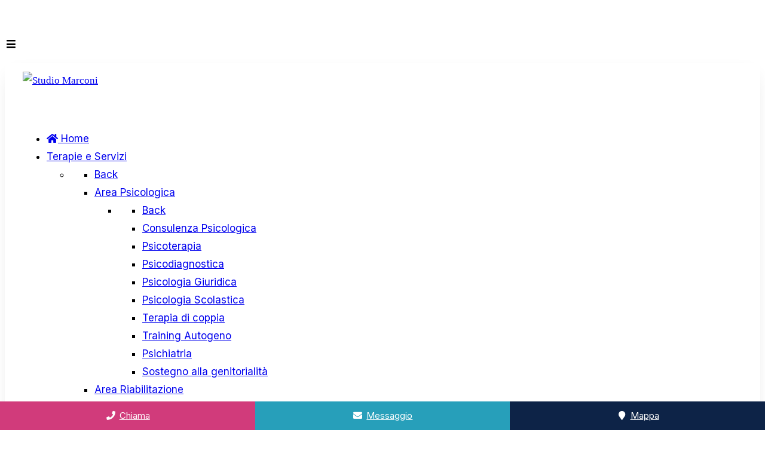

--- FILE ---
content_type: text/html; charset=utf-8
request_url: https://psicologiaeriabilitazione.it/guide/disturbi-secondo-il-dsm-iv/96-disturbi-dell-umore-secondo-il-dsm-iv
body_size: 9515
content:
                            <!DOCTYPE html>
<html lang="it-IT" dir="ltr">
        <head>
    
            <meta name="viewport" content="width=device-width, initial-scale=1.0">
        <meta http-equiv="X-UA-Compatible" content="IE=edge" />
        

        
            
         <meta charset="utf-8" />
	<base href="https://psicologiaeriabilitazione.it/guide/disturbi-secondo-il-dsm-iv/96-disturbi-dell-umore-secondo-il-dsm-iv" />
	<meta name="author" content="Super User" />
	<meta name="generator" content="Joomla! - Open Source Content Management" />
	<title>Disturbi dell'umore secondo il DSM IV</title>
	<link href="/plugins/system/rokbox/assets/styles/rokbox.css" rel="stylesheet" />
	<link href="/media/gantry5/engines/nucleus/css-compiled/nucleus.css" rel="stylesheet" />
	<link href="/templates/rt_isotope/custom/css-compiled/isotope_19.css" rel="stylesheet" />
	<link href="/media/gantry5/assets/css/bootstrap-gantry.css" rel="stylesheet" />
	<link href="/media/gantry5/engines/nucleus/css-compiled/joomla.css" rel="stylesheet" />
	<link href="/media/jui/css/icomoon.css" rel="stylesheet" />
	<link href="/media/gantry5/assets/css/font-awesome.min.css" rel="stylesheet" />
	<link href="/templates/rt_isotope/custom/css-compiled/isotope-joomla_19.css" rel="stylesheet" />
	<link href="/templates/rt_isotope/custom/css-compiled/custom_19.css" rel="stylesheet" />
	<link href="/templates/rt_isotope/custom/css/demo.css" rel="stylesheet" />
	<link href="/custom/psicologiaeriabilitazione.css" rel="stylesheet" />
	<link href="https://psicologiaeriabilitazione.it/libraries/cegcore2/assets/semantic-ui/reset.inline.min.css" rel="stylesheet" />
	<link href="https://psicologiaeriabilitazione.it/libraries/cegcore2/assets/semantic-ui/site.inline.min.css" rel="stylesheet" />
	<link href="https://psicologiaeriabilitazione.it/libraries/cegcore2/assets/semantic-ui/semantic.min.css" rel="stylesheet" />
	<link href="https://psicologiaeriabilitazione.it/libraries/cegcore2/assets/semantic-ui/text.css" rel="stylesheet" />
	<link href="https://psicologiaeriabilitazione.it/libraries/cegcore2/assets/semantic-ui/fixes.semantic.css" rel="stylesheet" />
	<style>
.ui.form input{box-sizing:border-box;}
	</style>
	<script type="application/json" class="joomla-script-options new">{"csrf.token":"d5dc48cd884c21ff77b0dab9f6cb9292","system.paths":{"root":"","base":""}}</script>
	<script src="/media/jui/js/jquery.min.js?4e1913fcbb59ef600a0f81d8023fb8a0"></script>
	<script src="/media/jui/js/jquery-noconflict.js?4e1913fcbb59ef600a0f81d8023fb8a0"></script>
	<script src="/media/jui/js/jquery-migrate.min.js?4e1913fcbb59ef600a0f81d8023fb8a0"></script>
	<script src="/media/system/js/caption.js?4e1913fcbb59ef600a0f81d8023fb8a0"></script>
	<script src="/media/system/js/mootools-core.js?4e1913fcbb59ef600a0f81d8023fb8a0"></script>
	<script src="/media/system/js/core.js?4e1913fcbb59ef600a0f81d8023fb8a0"></script>
	<script src="/media/system/js/mootools-more.js?4e1913fcbb59ef600a0f81d8023fb8a0"></script>
	<script src="/plugins/system/rokbox/assets/js/rokbox.js"></script>
	<script src="/media/jui/js/bootstrap.min.js?4e1913fcbb59ef600a0f81d8023fb8a0"></script>
	<script src="/templates/rt_isotope/js/jquery.js"></script>
	<script src="/templates/rt_isotope/js/mootools.js"></script>
	<script src="/templates/rt_isotope/js/enllax.js"></script>
	<script src="/templates/rt_isotope/js/headroom.js"></script>
	<script src="https://psicologiaeriabilitazione.it/libraries/cegcore2/assets/semantic-ui/semantic.min.js"></script>
	<script src="https://psicologiaeriabilitazione.it/libraries/cegcore2/assets/js/g2.js"></script>
	<script src="https://psicologiaeriabilitazione.it/libraries/cegcore2/assets/js/g2.boot.js"></script>
	<script src="https://psicologiaeriabilitazione.it/libraries/cegcore2/assets/js/g2.forms.js"></script>
	<script>
jQuery(window).on('load',  function() {
				new JCaption('img.caption');
			});if (typeof RokBoxSettings == 'undefined') RokBoxSettings = {pc: '100'};
			jQuery(document).ready(function($){
				$.G2.boot.ready();
			});
		

	jQuery(document).ready(function($){
		$.G2.forms.invisible();
		
		$('body').on('contentChange.form', 'form', function(e){
			e.stopPropagation();
			$.G2.forms.ready($(this));
		});
		
		$('form').trigger('contentChange.form');
	});



	</script>
	<script type="text/javascript">
		jQuery(document).ready(function($){$("div.G2-joomla").trigger("contentChange");});
		</script>

    
                    <link rel="stylesheet" href="https://use.fontawesome.com/releases/v5.8.1/css/all.css" integrity="sha384-50oBUHEmvpQ+1lW4y57PTFmhCaXp0ML5d60M1M7uH2+nqUivzIebhndOJK28anvf" crossorigin="anonymous">
<meta name="theme-color" content="#1e4b8a" />

            
</head>

    <body class="gantry site com_content view-article no-layout no-task dir-ltr itemid-194 outline-19 g-offcanvas-left g-default g-style-preset1">
        
                    

        <div id="g-offcanvas"  data-g-offcanvas-swipe="1" data-g-offcanvas-css3="1">
                        <div class="g-grid">                        

        <div class="g-block size-100">
             <div id="mobile-menu-8402-particle" class="g-content g-particle">            <div id="g-mobilemenu-container" data-g-menu-breakpoint="48rem"></div>
            </div>
        </div>
            </div>
    </div>
        <div id="g-page-surround">
            <div class="g-offcanvas-hide g-offcanvas-toggle" role="navigation" data-offcanvas-toggle aria-controls="g-offcanvas" aria-expanded="false"><i class="fa fa-fw fa-bars"></i></div>                        

                                                        
                <section id="g-navigation" class="g-headroom">
                <div class="g-container">                                <div class="g-grid">                        

        <div class="g-block size-18 nopaddingall">
             <div id="logo-4057-particle" class="g-content g-particle">            <a href="/" target="_self" title="Studio Marconi" aria-label="Studio Marconi" rel="home" class="g-logo nopaddingall">
                        <img src="/templates/rt_isotope/custom/images/Logo%20Piccolo%20Bianco.png"  alt="Studio Marconi" />
            </a>
            </div>
        </div>
                    

        <div class="g-block size-82">
             <div id="menu-3995-particle" class="g-content g-particle">            <nav class="g-main-nav" data-g-hover-expand="true">
        <ul class="g-toplevel">
                                                                                                                
        
                
        
                
        
        <li class="g-menu-item g-menu-item-type-component g-menu-item-101 g-standard  ">
                            <a class="g-menu-item-container" href="/">
                                                <i class="fa fa-home" aria-hidden="true"></i>
                                                    <span class="g-menu-item-content">
                                    <span class="g-menu-item-title">Home</span>
            
                    </span>
                                                </a>
                                </li>
    
                                                                                                
        
                
        
                
        
        <li class="g-menu-item g-menu-item-type-component g-menu-item-115 g-parent g-standard g-menu-item-link-parent ">
                            <a class="g-menu-item-container" href="/terapie-e-servizi">
                                                                <span class="g-menu-item-content">
                                    <span class="g-menu-item-title">Terapie e Servizi</span>
            
                    </span>
                    <span class="g-menu-parent-indicator" data-g-menuparent=""></span>                            </a>
                                                                            <ul class="g-dropdown g-inactive g-zoom g-dropdown-right">
            <li class="g-dropdown-column">
                        <div class="g-grid">
                        <div class="g-block size-100">
            <ul class="g-sublevel">
                <li class="g-level-1 g-go-back">
                    <a class="g-menu-item-container" href="#" data-g-menuparent=""><span>Back</span></a>
                </li>
                                                                                                                    
        
                
        
                
        
        <li class="g-menu-item g-menu-item-type-component g-menu-item-127 g-parent g-menu-item-link-parent ">
                            <a class="g-menu-item-container" href="/terapie-e-servizi/area-psicologica">
                                                                <span class="g-menu-item-content">
                                    <span class="g-menu-item-title">Area Psicologica</span>
            
                    </span>
                    <span class="g-menu-parent-indicator" data-g-menuparent=""></span>                            </a>
                                                                            <ul class="g-dropdown g-inactive g-zoom g-dropdown-right">
            <li class="g-dropdown-column">
                        <div class="g-grid">
                        <div class="g-block size-100">
            <ul class="g-sublevel">
                <li class="g-level-2 g-go-back">
                    <a class="g-menu-item-container" href="#" data-g-menuparent=""><span>Back</span></a>
                </li>
                                                                                                                    
        
                
        
                
        
        <li class="g-menu-item g-menu-item-type-component g-menu-item-132  ">
                            <a class="g-menu-item-container" href="/terapie-e-servizi/area-psicologica/consulenza-psicologica">
                                                                <span class="g-menu-item-content">
                                    <span class="g-menu-item-title">Consulenza Psicologica</span>
            
                    </span>
                                                </a>
                                </li>
    
                                                                                                
        
                
        
                
        
        <li class="g-menu-item g-menu-item-type-component g-menu-item-133  ">
                            <a class="g-menu-item-container" href="/terapie-e-servizi/area-psicologica/psicoterapia">
                                                                <span class="g-menu-item-content">
                                    <span class="g-menu-item-title">Psicoterapia</span>
            
                    </span>
                                                </a>
                                </li>
    
                                                                                                
        
                
        
                
        
        <li class="g-menu-item g-menu-item-type-component g-menu-item-134  ">
                            <a class="g-menu-item-container" href="/terapie-e-servizi/area-psicologica/psicodiagnostica">
                                                                <span class="g-menu-item-content">
                                    <span class="g-menu-item-title">Psicodiagnostica</span>
            
                    </span>
                                                </a>
                                </li>
    
                                                                                                
        
                
        
                
        
        <li class="g-menu-item g-menu-item-type-component g-menu-item-136  ">
                            <a class="g-menu-item-container" href="/terapie-e-servizi/area-psicologica/psicologia-giuridica">
                                                                <span class="g-menu-item-content">
                                    <span class="g-menu-item-title">Psicologia Giuridica</span>
            
                    </span>
                                                </a>
                                </li>
    
                                                                                                
        
                
        
                
        
        <li class="g-menu-item g-menu-item-type-component g-menu-item-137  ">
                            <a class="g-menu-item-container" href="/terapie-e-servizi/area-psicologica/psicologia-scolastica">
                                                                <span class="g-menu-item-content">
                                    <span class="g-menu-item-title">Psicologia Scolastica</span>
            
                    </span>
                                                </a>
                                </li>
    
                                                                                                
        
                
        
                
        
        <li class="g-menu-item g-menu-item-type-component g-menu-item-191  ">
                            <a class="g-menu-item-container" href="/terapie-e-servizi/area-psicologica/terapia-di-coppia">
                                                                <span class="g-menu-item-content">
                                    <span class="g-menu-item-title">Terapia di coppia</span>
            
                    </span>
                                                </a>
                                </li>
    
                                                                                                
        
                
        
                
        
        <li class="g-menu-item g-menu-item-type-component g-menu-item-138  ">
                            <a class="g-menu-item-container" href="/terapie-e-servizi/area-psicologica/training-autogeno">
                                                                <span class="g-menu-item-content">
                                    <span class="g-menu-item-title">Training Autogeno</span>
            
                    </span>
                                                </a>
                                </li>
    
                                                                                                
        
                
        
                
        
        <li class="g-menu-item g-menu-item-type-component g-menu-item-217  ">
                            <a class="g-menu-item-container" href="/terapie-e-servizi/area-psicologica/psichiatria">
                                                                <span class="g-menu-item-content">
                                    <span class="g-menu-item-title">Psichiatria</span>
            
                    </span>
                                                </a>
                                </li>
    
                                                                                                
        
                
        
                
        
        <li class="g-menu-item g-menu-item-type-component g-menu-item-190  ">
                            <a class="g-menu-item-container" href="/terapie-e-servizi/area-psicologica/sostegno-alla-genitorialita">
                                                                <span class="g-menu-item-content">
                                    <span class="g-menu-item-title">Sostegno alla genitorialità</span>
            
                    </span>
                                                </a>
                                </li>
    
    
            </ul>
        </div>
            </div>

            </li>
        </ul>
            </li>
    
                                                                                                
        
                
        
                
        
        <li class="g-menu-item g-menu-item-type-component g-menu-item-128 g-parent g-menu-item-link-parent ">
                            <a class="g-menu-item-container" href="/terapie-e-servizi/area-riabilitazione">
                                                                <span class="g-menu-item-content">
                                    <span class="g-menu-item-title">Area Riabilitazione</span>
            
                    </span>
                    <span class="g-menu-parent-indicator" data-g-menuparent=""></span>                            </a>
                                                                            <ul class="g-dropdown g-inactive g-zoom g-dropdown-right">
            <li class="g-dropdown-column">
                        <div class="g-grid">
                        <div class="g-block size-100">
            <ul class="g-sublevel">
                <li class="g-level-2 g-go-back">
                    <a class="g-menu-item-container" href="#" data-g-menuparent=""><span>Back</span></a>
                </li>
                                                                                                                    
        
                
        
                
        
        <li class="g-menu-item g-menu-item-type-component g-menu-item-143  ">
                            <a class="g-menu-item-container" href="/terapie-e-servizi/area-riabilitazione/neuropsichiatria-infantile">
                                                                <span class="g-menu-item-content">
                                    <span class="g-menu-item-title">Neuropsichiatria Infantile</span>
            
                    </span>
                                                </a>
                                </li>
    
                                                                                                
        
                
        
                
        
        <li class="g-menu-item g-menu-item-type-component g-menu-item-144  ">
                            <a class="g-menu-item-container" href="/terapie-e-servizi/area-riabilitazione/neuropsicologia">
                                                                <span class="g-menu-item-content">
                                    <span class="g-menu-item-title">Neuropsicologia</span>
            
                    </span>
                                                </a>
                                </li>
    
                                                                                                
        
                
        
                
        
        <li class="g-menu-item g-menu-item-type-component g-menu-item-255  ">
                            <a class="g-menu-item-container" href="/terapie-e-servizi/area-riabilitazione/tutoraggio-e-metodo-di-studio">
                                                                <span class="g-menu-item-content">
                                    <span class="g-menu-item-title">Tutoraggio DSA - BES e Metodo di studio</span>
            
                    </span>
                                                </a>
                                </li>
    
                                                                                                
        
                
        
                
        
        <li class="g-menu-item g-menu-item-type-component g-menu-item-140  ">
                            <a class="g-menu-item-container" href="/terapie-e-servizi/area-riabilitazione/logopedia">
                                                                <span class="g-menu-item-content">
                                    <span class="g-menu-item-title">Logopedia</span>
            
                    </span>
                                                </a>
                                </li>
    
                                                                                                
        
                
        
                
        
        <li class="g-menu-item g-menu-item-type-component g-menu-item-142  ">
                            <a class="g-menu-item-container" href="/terapie-e-servizi/area-riabilitazione/neuro-e-psicomotricita">
                                                                <span class="g-menu-item-content">
                                    <span class="g-menu-item-title">Neuro e Psicomotricità</span>
            
                    </span>
                                                </a>
                                </li>
    
    
            </ul>
        </div>
            </div>

            </li>
        </ul>
            </li>
    
    
            </ul>
        </div>
            </div>

            </li>
        </ul>
            </li>
    
                                                                                                
        
                
        
                
        
        <li class="g-menu-item g-menu-item-type-separator g-menu-item-130 g-parent g-standard  ">
                            <div class="g-menu-item-container" data-g-menuparent="">                                                                            <span class="g-separator g-menu-item-content">            <span class="g-menu-item-title">Disturbi</span>
            </span>
                                        <span class="g-menu-parent-indicator"></span>                            </div>                                                                <ul class="g-dropdown g-inactive g-zoom g-dropdown-right">
            <li class="g-dropdown-column">
                        <div class="g-grid">
                        <div class="g-block size-100">
            <ul class="g-sublevel">
                <li class="g-level-1 g-go-back">
                    <a class="g-menu-item-container" href="#" data-g-menuparent=""><span>Back</span></a>
                </li>
                                                                                                                    
        
                
        
                
        
        <li class="g-menu-item g-menu-item-type-component g-menu-item-116 g-parent g-menu-item-link-parent ">
                            <a class="g-menu-item-container" href="/disturbi/disturbi-adulti">
                                                                <span class="g-menu-item-content">
                                    <span class="g-menu-item-title">Disturbi Adulti</span>
            
                    </span>
                    <span class="g-menu-parent-indicator" data-g-menuparent=""></span>                            </a>
                                                                            <ul class="g-dropdown g-inactive g-zoom g-dropdown-right">
            <li class="g-dropdown-column">
                        <div class="g-grid">
                        <div class="g-block size-100">
            <ul class="g-sublevel">
                <li class="g-level-2 g-go-back">
                    <a class="g-menu-item-container" href="#" data-g-menuparent=""><span>Back</span></a>
                </li>
                                                                                                                    
        
                
        
                
        
        <li class="g-menu-item g-menu-item-type-component g-menu-item-145  ">
                            <a class="g-menu-item-container" href="/disturbi/disturbi-adulti/ansia">
                                                                <span class="g-menu-item-content">
                                    <span class="g-menu-item-title">Ansia</span>
            
                    </span>
                                                </a>
                                </li>
    
                                                                                                
        
                
        
                
        
        <li class="g-menu-item g-menu-item-type-component g-menu-item-146  ">
                            <a class="g-menu-item-container" href="/disturbi/disturbi-adulti/attacchi-di-panico">
                                                                <span class="g-menu-item-content">
                                    <span class="g-menu-item-title">Attacchi di Panico</span>
            
                    </span>
                                                </a>
                                </li>
    
                                                                                                
        
                
        
                
        
        <li class="g-menu-item g-menu-item-type-component g-menu-item-147  ">
                            <a class="g-menu-item-container" href="/disturbi/disturbi-adulti/bassa-autostima">
                                                                <span class="g-menu-item-content">
                                    <span class="g-menu-item-title">Bassa Autostima</span>
            
                    </span>
                                                </a>
                                </li>
    
                                                                                                
        
                
        
                
        
        <li class="g-menu-item g-menu-item-type-component g-menu-item-148  ">
                            <a class="g-menu-item-container" href="/disturbi/disturbi-adulti/consulenza-e-terapia-sessuale">
                                                                <span class="g-menu-item-content">
                                    <span class="g-menu-item-title">Consulenza e terapia sessuale</span>
            
                    </span>
                                                </a>
                                </li>
    
                                                                                                
        
                
        
                
        
        <li class="g-menu-item g-menu-item-type-component g-menu-item-149  ">
                            <a class="g-menu-item-container" href="/disturbi/disturbi-adulti/consulenza-per-abusi">
                                                                <span class="g-menu-item-content">
                                    <span class="g-menu-item-title">Consulenza per Abusi</span>
            
                    </span>
                                                </a>
                                </li>
    
                                                                                                
        
                
        
                
        
        <li class="g-menu-item g-menu-item-type-component g-menu-item-150  ">
                            <a class="g-menu-item-container" href="/disturbi/disturbi-adulti/consulenza-per-lavoro-e-carriera">
                                                                <span class="g-menu-item-content">
                                    <span class="g-menu-item-title">Consulenza per Lavoro e Carriera</span>
            
                    </span>
                                                </a>
                                </li>
    
                                                                                                
        
                
        
                
        
        <li class="g-menu-item g-menu-item-type-component g-menu-item-151  ">
                            <a class="g-menu-item-container" href="/disturbi/disturbi-adulti/consulenza-per-traumi">
                                                                <span class="g-menu-item-content">
                                    <span class="g-menu-item-title">Consulenza per Traumi</span>
            
                    </span>
                                                </a>
                                </li>
    
                                                                                                
        
                
        
                
        
        <li class="g-menu-item g-menu-item-type-component g-menu-item-152  ">
                            <a class="g-menu-item-container" href="/disturbi/disturbi-adulti/deficit-di-attenzione-iperattivita">
                                                                <span class="g-menu-item-content">
                                    <span class="g-menu-item-title">Deficit di Attenzione - Iperattività</span>
            
                    </span>
                                                </a>
                                </li>
    
                                                                                                
        
                
        
                
        
        <li class="g-menu-item g-menu-item-type-component g-menu-item-153  ">
                            <a class="g-menu-item-container" href="/disturbi/disturbi-adulti/depressione">
                                                                <span class="g-menu-item-content">
                                    <span class="g-menu-item-title">Depressione</span>
            
                    </span>
                                                </a>
                                </li>
    
                                                                                                
        
                
        
                
        
        <li class="g-menu-item g-menu-item-type-component g-menu-item-154  ">
                            <a class="g-menu-item-container" href="/disturbi/disturbi-adulti/dipendenze">
                                                                <span class="g-menu-item-content">
                                    <span class="g-menu-item-title">Dipendenze</span>
            
                    </span>
                                                </a>
                                </li>
    
                                                                                                
        
                
        
                
        
        <li class="g-menu-item g-menu-item-type-component g-menu-item-155  ">
                            <a class="g-menu-item-container" href="/disturbi/disturbi-adulti/disturbi-alimentari">
                                                                <span class="g-menu-item-content">
                                    <span class="g-menu-item-title">Disturbi Alimentari</span>
            
                    </span>
                                                </a>
                                </li>
    
                                                                                                
        
                
        
                
        
        <li class="g-menu-item g-menu-item-type-component g-menu-item-156  ">
                            <a class="g-menu-item-container" href="/disturbi/disturbi-adulti/disturbi-del-sonno">
                                                                <span class="g-menu-item-content">
                                    <span class="g-menu-item-title">Disturbi del Sonno</span>
            
                    </span>
                                                </a>
                                </li>
    
                                                                                                
        
                
        
                
        
        <li class="g-menu-item g-menu-item-type-component g-menu-item-157  ">
                            <a class="g-menu-item-container" href="/disturbi/disturbi-adulti/disturbi-di-personalita">
                                                                <span class="g-menu-item-content">
                                    <span class="g-menu-item-title">Disturbi di personalità</span>
            
                    </span>
                                                </a>
                                </li>
    
                                                                                                
        
                
        
                
        
        <li class="g-menu-item g-menu-item-type-component g-menu-item-158  ">
                            <a class="g-menu-item-container" href="/disturbi/disturbi-adulti/disturbo-ossessivo-compulsivo-doc">
                                                                <span class="g-menu-item-content">
                                    <span class="g-menu-item-title">Disturbo Ossessivo Compulsivo DOC</span>
            
                    </span>
                                                </a>
                                </li>
    
                                                                                                
        
                
        
                
        
        <li class="g-menu-item g-menu-item-type-component g-menu-item-159  ">
                            <a class="g-menu-item-container" href="/disturbi/disturbi-adulti/disturbo-post-traumatico-da-stress">
                                                                <span class="g-menu-item-content">
                                    <span class="g-menu-item-title">Disturbo Post-Traumatico da Stress</span>
            
                    </span>
                                                </a>
                                </li>
    
                                                                                                
        
                
        
                
        
        <li class="g-menu-item g-menu-item-type-component g-menu-item-160  ">
                            <a class="g-menu-item-container" href="/disturbi/disturbi-adulti/fobie">
                                                                <span class="g-menu-item-content">
                                    <span class="g-menu-item-title">Fobie</span>
            
                    </span>
                                                </a>
                                </li>
    
                                                                                                
        
                
        
                
        
        <li class="g-menu-item g-menu-item-type-component g-menu-item-161  ">
                            <a class="g-menu-item-container" href="/disturbi/disturbi-adulti/gestione-della-rabbia">
                                                                <span class="g-menu-item-content">
                                    <span class="g-menu-item-title">Gestione della Rabbia</span>
            
                    </span>
                                                </a>
                                </li>
    
                                                                                                
        
                
        
                
        
        <li class="g-menu-item g-menu-item-type-component g-menu-item-162  ">
                            <a class="g-menu-item-container" href="/disturbi/disturbi-adulti/gestione-dello-stress">
                                                                <span class="g-menu-item-content">
                                    <span class="g-menu-item-title">Gestione dello Stress</span>
            
                    </span>
                                                </a>
                                </li>
    
                                                                                                
        
                
        
                
        
        <li class="g-menu-item g-menu-item-type-component g-menu-item-163  ">
                            <a class="g-menu-item-container" href="/disturbi/disturbi-adulti/lutto">
                                                                <span class="g-menu-item-content">
                                    <span class="g-menu-item-title">Lutto</span>
            
                    </span>
                                                </a>
                                </li>
    
                                                                                                
        
                
        
                
        
        <li class="g-menu-item g-menu-item-type-component g-menu-item-164  ">
                            <a class="g-menu-item-container" href="/disturbi/disturbi-adulti/problemi-di-coppia">
                                                                <span class="g-menu-item-content">
                                    <span class="g-menu-item-title">Problemi di coppia</span>
            
                    </span>
                                                </a>
                                </li>
    
    
            </ul>
        </div>
            </div>

            </li>
        </ul>
            </li>
    
                                                                                                
        
                
        
                
        
        <li class="g-menu-item g-menu-item-type-component g-menu-item-117 g-parent g-menu-item-link-parent ">
                            <a class="g-menu-item-container" href="/disturbi/disturbi-infanzia-e-adolescenza">
                                                                <span class="g-menu-item-content">
                                    <span class="g-menu-item-title">Infanzia e adolescenza</span>
            
                    </span>
                    <span class="g-menu-parent-indicator" data-g-menuparent=""></span>                            </a>
                                                                            <ul class="g-dropdown g-inactive g-zoom g-dropdown-right">
            <li class="g-dropdown-column">
                        <div class="g-grid">
                        <div class="g-block size-100">
            <ul class="g-sublevel">
                <li class="g-level-2 g-go-back">
                    <a class="g-menu-item-container" href="#" data-g-menuparent=""><span>Back</span></a>
                </li>
                                                                                                                    
        
                
        
                
        
        <li class="g-menu-item g-menu-item-type-component g-menu-item-165  ">
                            <a class="g-menu-item-container" href="/disturbi/disturbi-infanzia-e-adolescenza/ansia">
                                                                <span class="g-menu-item-content">
                                    <span class="g-menu-item-title">Ansia</span>
            
                    </span>
                                                </a>
                                </li>
    
                                                                                                
        
                
        
                
        
        <li class="g-menu-item g-menu-item-type-component g-menu-item-166  ">
                            <a class="g-menu-item-container" href="/disturbi/disturbi-infanzia-e-adolescenza/autismo">
                                                                <span class="g-menu-item-content">
                                    <span class="g-menu-item-title">Autismo</span>
            
                    </span>
                                                </a>
                                </li>
    
                                                                                                
        
                
        
                
        
        <li class="g-menu-item g-menu-item-type-component g-menu-item-167  ">
                            <a class="g-menu-item-container" href="/disturbi/disturbi-infanzia-e-adolescenza/bassa-autostima">
                                                                <span class="g-menu-item-content">
                                    <span class="g-menu-item-title">Bassa Autostima</span>
            
                    </span>
                                                </a>
                                </li>
    
                                                                                                
        
                
        
                
        
        <li class="g-menu-item g-menu-item-type-component g-menu-item-168  ">
                            <a class="g-menu-item-container" href="/disturbi/disturbi-infanzia-e-adolescenza/consulenza-per-abusi">
                                                                <span class="g-menu-item-content">
                                    <span class="g-menu-item-title">Consulenza per Abusi</span>
            
                    </span>
                                                </a>
                                </li>
    
                                                                                                
        
                
        
                
        
        <li class="g-menu-item g-menu-item-type-component g-menu-item-169  ">
                            <a class="g-menu-item-container" href="/disturbi/disturbi-infanzia-e-adolescenza/consulenza-per-traumi">
                                                                <span class="g-menu-item-content">
                                    <span class="g-menu-item-title">Consulenza per Traumi</span>
            
                    </span>
                                                </a>
                                </li>
    
                                                                                                
        
                
        
                
        
        <li class="g-menu-item g-menu-item-type-component g-menu-item-170  ">
                            <a class="g-menu-item-container" href="/disturbi/disturbi-infanzia-e-adolescenza/deficit-di-attenzione-iperattivita">
                                                                <span class="g-menu-item-content">
                                    <span class="g-menu-item-title">Deficit di Attenzione - Iperattività</span>
            
                    </span>
                                                </a>
                                </li>
    
                                                                                                
        
                
        
                
        
        <li class="g-menu-item g-menu-item-type-component g-menu-item-171  ">
                            <a class="g-menu-item-container" href="/disturbi/disturbi-infanzia-e-adolescenza/depressione-infantile">
                                                                <span class="g-menu-item-content">
                                    <span class="g-menu-item-title">Depressione infantile</span>
            
                    </span>
                                                </a>
                                </li>
    
                                                                                                
        
                
        
                
        
        <li class="g-menu-item g-menu-item-type-component g-menu-item-172  ">
                            <a class="g-menu-item-container" href="/disturbi/disturbi-infanzia-e-adolescenza/disturbi-alimentari">
                                                                <span class="g-menu-item-content">
                                    <span class="g-menu-item-title">Disturbi Alimentari</span>
            
                    </span>
                                                </a>
                                </li>
    
                                                                                                
        
                
        
                
        
        <li class="g-menu-item g-menu-item-type-component g-menu-item-173  ">
                            <a class="g-menu-item-container" href="/disturbi/disturbi-infanzia-e-adolescenza/disturbi-del-linguaggio">
                                                                <span class="g-menu-item-content">
                                    <span class="g-menu-item-title">Disturbi del linguaggio</span>
            
                    </span>
                                                </a>
                                </li>
    
                                                                                                
        
                
        
                
        
        <li class="g-menu-item g-menu-item-type-component g-menu-item-174  ">
                            <a class="g-menu-item-container" href="/disturbi/disturbi-infanzia-e-adolescenza/disturbi-del-sonno">
                                                                <span class="g-menu-item-content">
                                    <span class="g-menu-item-title">Disturbi del Sonno</span>
            
                    </span>
                                                </a>
                                </li>
    
                                                                                                
        
                
        
                
        
        <li class="g-menu-item g-menu-item-type-component g-menu-item-175  ">
                            <a class="g-menu-item-container" href="/disturbi/disturbi-infanzia-e-adolescenza/disturbi-dell-apprendimento">
                                                                <span class="g-menu-item-content">
                                    <span class="g-menu-item-title">Disturbi dell’apprendimento</span>
            
                    </span>
                                                </a>
                                </li>
    
                                                                                                
        
                
        
                
        
        <li class="g-menu-item g-menu-item-type-component g-menu-item-176  ">
                            <a class="g-menu-item-container" href="/disturbi/disturbi-infanzia-e-adolescenza/disturbi-generalizzati-dello-sviluppo">
                                                                <span class="g-menu-item-content">
                                    <span class="g-menu-item-title">Disturbi generalizzati dello sviluppo</span>
            
                    </span>
                                                </a>
                                </li>
    
                                                                                                
        
                
        
                
        
        <li class="g-menu-item g-menu-item-type-component g-menu-item-177  ">
                            <a class="g-menu-item-container" href="/disturbi/disturbi-infanzia-e-adolescenza/disturbo-post-traumatico-da-stress">
                                                                <span class="g-menu-item-content">
                                    <span class="g-menu-item-title">Disturbo Post-Traumatico da Stress</span>
            
                    </span>
                                                </a>
                                </li>
    
                                                                                                
        
                
        
                
        
        <li class="g-menu-item g-menu-item-type-component g-menu-item-178  ">
                            <a class="g-menu-item-container" href="/disturbi/disturbi-infanzia-e-adolescenza/fobie">
                                                                <span class="g-menu-item-content">
                                    <span class="g-menu-item-title">Fobie</span>
            
                    </span>
                                                </a>
                                </li>
    
                                                                                                
        
                
        
                
        
        <li class="g-menu-item g-menu-item-type-component g-menu-item-179  ">
                            <a class="g-menu-item-container" href="/disturbi/disturbi-infanzia-e-adolescenza/ritardo-mentale">
                                                                <span class="g-menu-item-content">
                                    <span class="g-menu-item-title">Ritardo mentale</span>
            
                    </span>
                                                </a>
                                </li>
    
                                                                                                
        
                
        
                
        
        <li class="g-menu-item g-menu-item-type-component g-menu-item-180  ">
                            <a class="g-menu-item-container" href="/disturbi/disturbi-infanzia-e-adolescenza/ritardo-psicomotorio">
                                                                <span class="g-menu-item-content">
                                    <span class="g-menu-item-title">Ritardo psicomotorio</span>
            
                    </span>
                                                </a>
                                </li>
    
    
            </ul>
        </div>
            </div>

            </li>
        </ul>
            </li>
    
    
            </ul>
        </div>
            </div>

            </li>
        </ul>
            </li>
    
                                                                                                
        
                
        
                
        
        <li class="g-menu-item g-menu-item-type-component g-menu-item-118 g-parent g-standard g-menu-item-link-parent ">
                            <a class="g-menu-item-container" href="/il-team">
                                                                <span class="g-menu-item-content">
                                    <span class="g-menu-item-title">Il Team</span>
            
                    </span>
                    <span class="g-menu-parent-indicator" data-g-menuparent=""></span>                            </a>
                                                                            <ul class="g-dropdown g-inactive g-zoom g-dropdown-right">
            <li class="g-dropdown-column">
                        <div class="g-grid">
                        <div class="g-block size-100">
            <ul class="g-sublevel">
                <li class="g-level-1 g-go-back">
                    <a class="g-menu-item-container" href="#" data-g-menuparent=""><span>Back</span></a>
                </li>
                                                                                                                    
        
                
        
                
        
        <li class="g-menu-item g-menu-item-type-component g-menu-item-272  ">
                            <a class="g-menu-item-container" href="/il-team/lavora-con-noi">
                                                                <span class="g-menu-item-content">
                                    <span class="g-menu-item-title">Lavora con noi</span>
            
                    </span>
                                                </a>
                                </li>
    
    
            </ul>
        </div>
            </div>

            </li>
        </ul>
            </li>
    
                                                                                                
        
                
        
                
        
        <li class="g-menu-item g-menu-item-type-component g-menu-item-122 g-parent g-standard g-menu-item-link-parent ">
                            <a class="g-menu-item-container" href="/blog">
                                                                <span class="g-menu-item-content">
                                    <span class="g-menu-item-title">Blog</span>
            
                    </span>
                    <span class="g-menu-parent-indicator" data-g-menuparent=""></span>                            </a>
                                                                            <ul class="g-dropdown g-inactive g-zoom g-dropdown-right">
            <li class="g-dropdown-column">
                        <div class="g-grid">
                        <div class="g-block size-100">
            <ul class="g-sublevel">
                <li class="g-level-1 g-go-back">
                    <a class="g-menu-item-container" href="#" data-g-menuparent=""><span>Back</span></a>
                </li>
                                                                                                                    
        
                
        
                
        
        <li class="g-menu-item g-menu-item-type-component g-menu-item-192  ">
                            <a class="g-menu-item-container" href="/blog/news">
                                                                <span class="g-menu-item-content">
                                    <span class="g-menu-item-title">News</span>
            
                    </span>
                                                </a>
                                </li>
    
                                                                                                
        
                
        
                
        
        <li class="g-menu-item g-menu-item-type-component g-menu-item-193  ">
                            <a class="g-menu-item-container" href="/blog/articoli">
                                                                <span class="g-menu-item-content">
                                    <span class="g-menu-item-title">Articoli</span>
            
                    </span>
                                                </a>
                                </li>
    
    
            </ul>
        </div>
            </div>

            </li>
        </ul>
            </li>
    
                                                                                                
        
                
        
                
        
        <li class="g-menu-item g-menu-item-type-component g-menu-item-121 g-parent active g-standard g-menu-item-link-parent ">
                            <a class="g-menu-item-container" href="/guide">
                                                                <span class="g-menu-item-content">
                                    <span class="g-menu-item-title">Guide</span>
            
                    </span>
                    <span class="g-menu-parent-indicator" data-g-menuparent=""></span>                            </a>
                                                                            <ul class="g-dropdown g-inactive g-zoom g-dropdown-right">
            <li class="g-dropdown-column">
                        <div class="g-grid">
                        <div class="g-block size-100">
            <ul class="g-sublevel">
                <li class="g-level-1 g-go-back">
                    <a class="g-menu-item-container" href="#" data-g-menuparent=""><span>Back</span></a>
                </li>
                                                                                                                    
        
                
        
                
        
        <li class="g-menu-item g-menu-item-type-component g-menu-item-182  ">
                            <a class="g-menu-item-container" href="/guide/a-z-dei-disturbi-psicologici">
                                                                <span class="g-menu-item-content">
                                    <span class="g-menu-item-title">A-Z dei Disturbi psicologici</span>
            
                    </span>
                                                </a>
                                </li>
    
                                                                                                
        
                
        
                
        
        <li class="g-menu-item g-menu-item-type-component g-menu-item-194 active  ">
                            <a class="g-menu-item-container" href="/guide/disturbi-secondo-il-dsm-iv">
                                                                <span class="g-menu-item-content">
                                    <span class="g-menu-item-title">Disturbi secondo il DSM IV</span>
            
                    </span>
                                                </a>
                                </li>
    
                                                                                                
        
                
        
                
        
        <li class="g-menu-item g-menu-item-type-component g-menu-item-195  ">
                            <a class="g-menu-item-container" href="/guide/disturbi-secondo-il-pdm">
                                                                <span class="g-menu-item-content">
                                    <span class="g-menu-item-title">Disturbi secondo il PDM</span>
            
                    </span>
                                                </a>
                                </li>
    
    
            </ul>
        </div>
            </div>

            </li>
        </ul>
            </li>
    
                                                                                                
        
                
        
                
        
        <li class="g-menu-item g-menu-item-type-component g-menu-item-120 g-standard  ">
                            <a class="g-menu-item-container" href="/dove-siamo">
                                                                <span class="g-menu-item-content">
                                    <span class="g-menu-item-title">Dove siamo</span>
            
                    </span>
                                                </a>
                                </li>
    
                                                                                                
        
                
        
                
        
        <li class="g-menu-item g-menu-item-type-component g-menu-item-124 g-standard  ">
                            <a class="g-menu-item-container menu-contatti" href="/contatti">
                                                                <span class="g-menu-item-content">
                                    <span class="g-menu-item-title">Contatti</span>
            
                    </span>
                                                </a>
                                </li>
    
    
        </ul>
    </nav>
            </div>
        </div>
            </div>
            </div>
        
    </section>
                                                    
                <section id="g-top">
                <div class="g-container">                                <div class="g-grid">                        

        <div class="g-block size-100 nomarginall nopaddingall">
             <div class="g-system-messages">
                                            
            
    </div>
        </div>
            </div>
            </div>
        
    </section>
                                                    
                <section id="g-showcase">
                <div class="g-container">                                <div class="g-grid">                        

        <div class="g-block size-100 nopaddingall">
             <div class="g-content">
                                    <div class="platform-content"><div class="moduletable ">
						

<div class="custom"  >
	<div style="font-family: inter; font-weight: bold;">AVVISO: Non si effettuano tirocini professionalizzanti per Psicologi/Psicoterapeuti</div></div>
		</div></div>
            
        </div>
        </div>
            </div>
            </div>
        
    </section>
                                    
                                
                
    
                <section id="g-container-main" class="g-wrapper">
                <div class="g-container">                    <div class="g-grid">                        

        <div class="g-block size-67">
             <section id="g-mainbar">
                                        <div class="g-grid">                        

        <div class="g-block size-100">
             <div class="g-content">
                                                            <div class="platform-content row-fluid"><div class="span12"><div class="item-page" itemscope itemtype="https://schema.org/Article">
	<meta itemprop="inLanguage" content="it-IT" />
	
		
			<div class="page-header">
		<h2 itemprop="headline">
			Disturbi dell'umore secondo il DSM IV		</h2>
							</div>
					
		
	
	
		
								<div itemprop="articleBody">
		<p>I Disturbi dell’Umore sono quei disturbi che si manifestano in particolare con un’alterazione del tono dell’umore.</p>
 
<p> I Disturbi dell’Umore più comuni sono:</p>
<ul>
<li><a href="#Disturbi%20depressivi"><strong>I Disturbi Depressivi</strong></a> (depressione unipolare)<br />
<ul>
<li><a href="#Disturbo%20Depressivo%20Maggiore">Disturbo Depressivo Maggiore</a></li>
<li><a href="#Disturbo%20Distimico">Disturbo Distimico</a></li>
</ul>
</li>
</ul>
<ul>
<li><a href="#Disturbi%20Bipolari"><strong>I Disturbi Bipolari</strong></a><br />
<ul>
<li>Disturbo Bipolare I</li>
<li>Disturbo Bipolare II</li>
<li>Disturbo Ciclotimico</li>
</ul>
</li>
</ul>
<ul>
<li><strong>Il Disturbo dell’Umore Dovuto ad una Condizione Medica Generale</strong></li>
<li><strong>Il Disturbo dell’Umore Indotto da Sostanze.</strong></li>
</ul>
<p> </p>
<h2><a name="Disturbi depressivi"></a>Disturbi depressivi</h2>
<h3><a name="Disturbo Depressivo Maggiore"></a>Disturbo Depressivo Maggiore</h3>
<p><strong>Il Disturbo Depressivo Maggiore</strong> si caratterizza per la presenza di uno dei primi due sintomi  accompagnati da almeno altri quattro sintomi depressivi:</p>
<ul>
<li><strong>Umore depresso per la maggior parte del giorno, quasi ogni giorno.</strong></li>
<li><strong>Marcata diminuzione di interesse o piacere per quasi tutte le attività.</strong></li>
<li>Significativa perdita di peso oppure diminuzione o aumento dell’appetito.</li>
<li>Insonnia o ipersonnia.</li>
<li>Agitazione o rallentamento psicomotorio.</li>
<li>Faticabilità o mancanza di energia.</li>
<li>Sentimenti di autosvalutazione o di colpa eccessivi o inappropriati.</li>
<li>Ridotta capacità di pensare o di concentrarsi, o indecisione.</li>
<li>Pensieri ricorrenti di morte, ricorrente ideazione suicidaria o un tentativo di suicidio.</li>
</ul>
<h3><a name="Disturbo Distimico"></a>Disturbo Distimico</h3>
<p><strong>Il Disturbo Distimico</strong> è caratterizzato dalla presenza per almeno due anni di umore depresso quasi ogni giorno, accompagnato da almeno due tra i seguenti sintomi depressivi:</p>
<ul>
<li>Scarso appetito o iperfagia</li>
<li>Insonnia o ipersonnia</li>
<li>Scarsa energia o astenia</li>
<li>Bassa autostima</li>
<li>Difficoltà di concentrazione o nel prendere decisioni</li>
<li>Sentimenti di disperazione<br /><br /></li>
</ul>
<h2><a name="Disturbi Bipolari"></a>Disturbi Bipolari</h2>
<p><strong>I Disturbi Bipolari</strong> sono caratterizzati dall’alternanza tra fasi depressive e fasi maniacali.</p>
<p>Le fasi depressive si manifestano con un tono dell’umore particolarmente basso e con i classici sintomi depressivi sopra riportati.</p>
<p>Le fasi maniacali sono caratterizzate dal tono dell’umore particolarmente alto, dalla sensazione che tutto sia possibile e da un ottimismo non contestuale. Le idee ed i pensieri si susseguono rapidamente e a volte diventano talmente veloci che diventa difficile seguirli. Spesso il malato non sente il bisogno di mangiare o dormire ed ha la sensazione di poter fare di tutto fino a commettere azioni impulsive come spese folli o avventatezze.</p>
<p>Generalmente le fasi depressive durano maggiormente rispetto a quelle maniacali: solitamente le prime durano da qualche settimana a qualche mese, mentre le seconde non superano le due settimane.</p>
<ul>
<li><strong>Il Disturbo Bipolare I</strong> è caratterizzato da uno o più Episodi Maniacali, solitamente accompagnati da Episodi Depressivi Maggiori.</li>
<li><strong>Il Disturbo Bipolare II</strong> è caratterizzato da uno o più Episodi Depressivi Maggiori accompagnati da almeno un Episodio Ipomaniacale.</li>
<li><strong>Il Disturbo Ciclotimico</strong> è caratterizzato dalla presenza, per almeno due anni, di numerosi periodi con sintomi maniacali che non soddisfano i criteri per l’Episodio Maniacale e di numerosi periodi con sintomi depressivi che non soddisfano i criteri per l’Episodio Depressivo Maggiore.</li>
</ul>	</div>

	
							</div></div></div>
    
            
    </div>
        </div>
            </div>
            
    </section>
        </div>
                    

        <div class="g-block size-33">
             <aside id="g-aside">
                                        <div class="g-grid">                        

        <div class="g-block size-100">
             <div class="g-content">
                                    <div class="platform-content"><div class="moduletable title2">
						

<div class="customtitle2"  >
	<h3 id="chiama" class="g-title">Chiama per prenotare un appuntamento:</h3>
<div class="hidden-phone numeri">
<ul>
<li>Tel: <strong>389 5048864</strong></li>
</ul>
</div>
<div class="visible-phone" style="margin-bottom:40px;">
                       <a href="tel:+393895048864" class="center button button-grey button-block  sansserif "><span class="fa fa-phone"> </span><strong>  389 5048864</strong></a>
</div>

</div>
		</div></div><div class="platform-content"><div class="moduletable title1 modulocontatto">
							<h3 class="g-title">Modulo di contatto</h3>
						<div class="semanticui-body G2-joomla chronoforms  index">
	<form action="https://psicologiaeriabilitazione.it/guide/disturbi-secondo-il-dsm-iv/96-disturbi-dell-umore-secondo-il-dsm-iv?chronoform=contatto2&event=submit" method="post" name="display-section1" id="display-section1" data-id="display-section1" class="ui form G2-form" data-valloc="inline" enctype="multipart/form-data" data-dtask="send/self" data-result="replace/self" data-subanimation="1">
	<div id="contatto"></div><div class="field " ><input data-validationrules='{"identifier":"nome_id-main","rules":[{"type":"required","prompt":"Per favore inserisci il tuo nome"}]}' data-validate="nome_id-main" placeholder="Nome e Cognome" name="nome" id="nome_id" value="" type="text" /></div><div class="field " ><input data-validationrules="{&quot;identifier&quot;:&quot;email_id-main&quot;,&quot;optional&quot;:false,&quot;rules&quot;:[{&quot;type&quot;:&quot;empty&quot;,&quot;prompt&quot;:&quot;Per favore inserisci la tua email&quot;},{&quot;type&quot;:&quot;email&quot;,&quot;prompt&quot;:&quot;L'indirizzo email non \u00e8 valido!&quot;}]}" data-validate="email_id-main" placeholder="Email" name="email" id="email_id" value="" type="text" /></div><div class="field " ><input data-validationrules='{"identifier":"telefono_id-main","optional":false,"rules":[{"type":"empty","prompt":"Per favore inserisci il tuo numero di telefono"}]}' data-validate="telefono_id-main" placeholder="Telefono" name="telefono" id="telefono_id" value="" type="text" /></div><div class="field " ><textarea data-validationrules='{"identifier":"messaggio_id-main","optional":false,"rules":[{"type":"empty","prompt":"Per favore inserisci un messaggio"},{"type":"minLength[10]","prompt":"Inserisci almeno 10 caratteri"},{"type":"maxLength[360]","prompt":"Non sono ammessi pi\u00f9 di 360 caratteri"}]}' data-validate="messaggio_id-main" rows="5" name="messaggio" id="messaggio_id" placeholder="Inserisci qui il tuo messaggio" type="textarea" data-rows="5" ></textarea></div><div class="field hidden " ><label >Optional email address</label>
<input name="email_address_11_1590" type="text" /></div><div class="field " ><div class="ui checkbox" ><input type="hidden" name="accettazione_privacy" value="" data-ghost="1" />
<input data-validationrules='{"identifier":"accettazione_privacy-main","rules":[{"type":"checked","prompt":"Per procedere \u00e8 necessario accettare"}]}' data-validate="accettazione_privacy-main" name="accettazione_privacy" id="accettazione_privacy" value="1" data-value="" type="checkbox" />
<label for="accettazione_privacy" >Accettazione privacy</label>
<small class="field-desc" >Presto il consenso al trattamento dei dati.</br><a href="/privacy-policy" style="text-decoration: underline;">Informativa sulla privacy</a></small></div></div><button class="ui button green fluid" type="submit" name="button7" id="button7" value="" data-selections="0" data-message="Please make a selection from the list" >INVIA</button>	</form>

</div><a href="http://www.chronoengine.com/" target="_blank" class="chronoforms6_credits">Form by ChronoForms - ChronoEngine.com</a>		</div></div><div class="platform-content"><div class="moduletable title2">
							<h3 class="g-title">Orari</h3>
						

<div class="customtitle2"  >
	<div class="numeri">
<ul>
<li><strong>Dal Lunedì al Venerdì</strong><br />Dalle 9:00 alle 20:00</li>
</ul>
</div></div>
		</div></div><div class="platform-content"><div class="moduletable ">
							<h3 class="g-title">Guide</h3>
						<ul class="category-module mod-list">
						<li>
									<a class="mod-articles-category-title " href="/guide/a-z-dei-disturbi-psicologici">A-Z dei Disturbi psicologici (elenco alfabetico)</a>
				
				
				
				
				
				
				
							</li>
					<li>
									<a class="mod-articles-category-title " href="/guide/disturbi-secondo-il-dsm-iv/100-dipendenze-secondo-il-dsm-iv">Dipendenze secondo il DSM IV</a>
				
				
				
				
				
				
				
							</li>
					<li>
									<a class="mod-articles-category-title " href="/guide/disturbi-secondo-il-dsm-iv/95-disturbi-d-ansia-secondo-il-dsm-iv">Disturbi d'ansia secondo il DSM IV</a>
				
				
				
				
				
				
				
							</li>
					<li>
									<a class="mod-articles-category-title " href="/guide/disturbi-secondo-il-dsm-iv/97-disturbi-del-comportamento-alimentare-secondo-il-dsm-iv">Disturbi del comportamento alimentare secondo il DSM IV</a>
				
				
				
				
				
				
				
							</li>
					<li>
									<a class="mod-articles-category-title active" href="/guide/disturbi-secondo-il-dsm-iv/96-disturbi-dell-umore-secondo-il-dsm-iv">Disturbi dell'umore secondo il DSM IV</a>
				
				
				
				
				
				
				
							</li>
					<li>
									<a class="mod-articles-category-title " href="/guide/disturbi-secondo-il-dsm-iv/98-disturbi-della-sfera-sessuale-secondo-il-dsm-iv">Disturbi della sfera sessuale secondo il DSM IV</a>
				
				
				
				
				
				
				
							</li>
					<li>
									<a class="mod-articles-category-title " href="/guide/disturbi-secondo-il-dsm-iv/90-disturbi-di-personalita-secondo-il-dsm-iv">Disturbi di personalità secondo il DSM IV</a>
				
				
				
				
				
				
				
							</li>
					<li>
									<a class="mod-articles-category-title " href="/guide/disturbi-secondo-il-pdm">Disturbi di personalità secondo il PDM (Manuale Diagnostico Psicodinamico)</a>
				
				
				
				
				
				
				
							</li>
					<li>
									<a class="mod-articles-category-title " href="/guide/disturbi-secondo-il-dsm-iv/99-parafilie-secondo-il-dsm-iv">Parafilie secondo il DSM IV</a>
				
				
				
				
				
				
				
							</li>
			</ul>
		</div></div>
            
        </div>
        </div>
            </div>
            
    </aside>
        </div>
            </div>
    </div>
        
    </section>
    
                                                    
                <footer id="g-footer">
                <div class="g-container">                                <div class="g-grid">                        

        <div class="g-block size-50 g-title-bordered">
             <div class="g-content">
                                    <div class="platform-content"><div class="moduletable ">
						

<div class="custom"  >
	<p><strong><img style="max-width: 80%;" title="Studio Marconi - Psicologia e Riabilitazione" src="/images/Logo_Scritta_Bianca.png" alt="Studio Marconi - Psicologia e Riabilitazione" /></strong></p>
<p><strong>INDIRIZZO</strong><br />Via Luigi Magrini, 9 - 00146 Roma</p>
<p><strong>CONTATTI</strong><br /><a href="tel:+393895048864">Tel. 389 5048864</a><br /><span id="cloak90813126d1b2ae52387cfc952d4a968f">Questo indirizzo email è protetto dagli spambots. E' necessario abilitare JavaScript per vederlo.</span><script type='text/javascript'>
				document.getElementById('cloak90813126d1b2ae52387cfc952d4a968f').innerHTML = '';
				var prefix = '&#109;a' + 'i&#108;' + '&#116;o';
				var path = 'hr' + 'ef' + '=';
				var addy90813126d1b2ae52387cfc952d4a968f = '&#105;nf&#111;' + '&#64;';
				addy90813126d1b2ae52387cfc952d4a968f = addy90813126d1b2ae52387cfc952d4a968f + 'ps&#105;c&#111;l&#111;g&#105;&#97;&#101;r&#105;&#97;b&#105;l&#105;t&#97;z&#105;&#111;n&#101;' + '&#46;' + '&#105;t';
				var addy_text90813126d1b2ae52387cfc952d4a968f = '&#105;nf&#111;' + '&#64;' + 'ps&#105;c&#111;l&#111;g&#105;&#97;&#101;r&#105;&#97;b&#105;l&#105;t&#97;z&#105;&#111;n&#101;' + '&#46;' + '&#105;t';document.getElementById('cloak90813126d1b2ae52387cfc952d4a968f').innerHTML += '<a ' + path + '\'' + prefix + ':' + addy90813126d1b2ae52387cfc952d4a968f + '\'>'+addy_text90813126d1b2ae52387cfc952d4a968f+'<\/a>';
		</script><span style="font-size: large; font-family: times new roman,times;"><br /></span></p>
<p><strong>INFORMAZIONI LEGALI</strong><br /><a href="/privacy-policy">Privacy Policy</a> - <a href="/privacy-policy#cookie-policy">Cookie Policy</a></p>
<p><strong>Dott.ssa Nystya Cellupica<br />Partita IVA 02385570607</strong></p></div>
		</div></div>
            
        </div>
        </div>
                    

        <div class="g-block size-50 g-title-bordered">
             <div class="g-content">
                                    <div class="platform-content"><div class="moduletable ">
						<ul class="nav menu mod-list">
<li class="item-216"><a href="/psicologo-roma-colli-porteunsi" >Psicologo Roma Colli Porteunsi</a></li><li class="item-205"><a href="/psicologo-roma-garbatella" >Psicologo Roma Garbatella</a></li><li class="item-206"><a href="/psicologo-roma-magliana" >Psicologo Roma Magliana</a></li><li class="item-207"><a href="/psicologo-roma-monteverde" >Psicologo Roma Monteverde</a></li><li class="item-208"><a href="/psicologo-roma-san-paolo" >Psicologo Roma San Paolo</a></li><li class="item-209"><a href="/psicologo-roma-trastevere" >Psicologo Roma Trastevere</a></li></ul>
		</div></div>
            
        </div>
        </div>
            </div>
            </div>
        
    </footer>
                                                    
                <section id="g-copyright">
                <div class="g-container">                                <div class="g-grid">                        

        <div class="g-block size-50">
             <div id="branding-3018-particle" class="g-content g-particle">            <div class="g-branding g-branding">
    Sito realizato da <a href="http://www.lafusa.it" title="Studio Grafico Alessandro Lafusa" class="g-powered-by">Studio Grafico Alessandro Lafusa</a><br><a href="https://www.lafusa.it/realizzazione-siti-web-per-psicologi" title="Realizzazione Siti Web Psicologi e psicoterapeuti" class="g-powered-by">Realizzazione siti web psicologi e psicoterapeuti</a>
</div>
            </div>
        </div>
                    

        <div class="g-block size-50">
             <div id="totop-8334-particle" class="g-content g-particle">            <div class=" g-particle">
    <div class="g-totop">
        <a href="#" id="g-totop" rel="nofollow">
            <i class="fa fa-arrow-up fa-2x"></i>                                </a>
    </div>
</div>
            </div>
        </div>
            </div>
                            <div class="g-grid">                        

        <div class="g-block size-100">
             <div class="g-content">
                                    <div class="platform-content"><div class="moduletable flush visible-phone">
						

<div class="customflush visible-phone"  >
	<div class="banner-contatti">

<div class="banner-contatti-item">
<a href="tel:+393895048864" >
<div class="contatti-button1">
<p><span class="fa fa-fw fa-phone"> </span><span class="banner-contatti-testo">Chiama</span></p>
</div>
</a>
</div>

<div class="banner-contatti-item">
<a href="#contatto" >
<div class="contatti-button2">
<p><span class="fa fa-fw fa-envelope"> </span><span class="banner-contatti-testo">Messaggio</span></p>
</div>
</a>
</div>

<div class="banner-contatti-item">
<a href="/dove-siamo">
<div class="contatti-button3">
<p><span class="fa fa-fw fa-map-marker"> </span><span class="banner-contatti-testo">Mappa</span></div>
</div>
</a>
</div>

<div class="clear"></div>
</div></div>
		</div></div>
            
        </div>
        </div>
            </div>
            </div>
        
    </section>
                                
                        

        </div>
                    

                        <script type="text/javascript" src="/media/gantry5/assets/js/main.js"></script>
    

    

        
    </body>
</html>


--- FILE ---
content_type: text/css
request_url: https://psicologiaeriabilitazione.it/custom/psicologiaeriabilitazione.css
body_size: 3981
content:
@import url('https://fonts.googleapis.com/css2?family=Inter+Tight:wght@600&family=Inter:wght@400;600;700&display=swap');
/* ----- F O N T S   &   T I P O G R A F I A -------*/

.clear {
	clear:both;
}
body {
	font-family:'Source Serif Pro', georgia, serif;
	font-size:17px;
	line-height: 1.765;
}
body p {
	font-size:17px;
	line-height:30px;
	margin:0px 0px 30px;
}
blockquote {
  border-left: none;
  padding-left:30px;
  font-style:italic;
  color:inherit;
}
blockquote p {
	font-size: 1.2rem;
	  color:inherit;
}
.button {
	font-family:inter,sans-serif;
}
.button.button-grey {
    background: #009f84;
}
.button.button-grey:hover, .button.button-grey:active, .button.button-grey:focus {
    background: #51d2bc;
}

.serif {
	font-family:'Source Serif Pro',georgia,times new roman, serif;
}
/* .item-page p {
	max-width:36em;
} */
.item-page h1, .item-page h2,.item-page h3,.item-page h4,.item-page h5,.item-page h6 {
	color: #1e4b8a; 
}
#g-expanded h1, #g-expanded h2,#g-expanded h3,#g-expanded h4,#g-expanded h5,#g-expanded h6 {
	color: #1e4b8a; 
}
/* #g-bottom h1, #g-bottom h2,#g-bottom h3,#g-bottom h4,#g-bottom h5,#g-bottom h6 {
	color: #1e4b8a; 
} */

h1,h2,h3,h4,h5,h6 {
	font-family: inter tight, helvetica, arial, sans serif;
	font-weight: 600;
	color: #1e4b8a;
}
h1 {
	font-size:36px;
	line-height:42px;
	margin:0px 0px 30px;
	letter-spacing: -0.025rem;
}

.page-header h1 {
	margin:15px 0px;
}

h2 {
	font-size:24px;
	line-height:30px;
	margin:30px 0px 6px;
	letter-spacing: 0.01rem;
}
h3 {
	font-size:18px;
	line-height:30px;
	margin:30px 0px 6px;
	text-transform:uppercase;
}
.intro {
        font-size:21px;
	line-height:30px;
	margin:0px 0px 30px;
	font-style:italic;
}
.display1 {
	font-size:30px;
	line-height:1.2;
	margin:0px;
}
.display2 {
	font-size:28.5px;
	line-height:1.4;
	margin:0px;
}
.display3 {
	font-size:18px;
	line-height:1.4;
	margin:0px 0px 7px;
}
.pre-titolo {
	font-family:inter;
	font-weight:bold;
	text-transform:uppercase;
	letter-spacing:0.05em;
}
.pre-titolo::after {
    content: ' ';
    display: block;
    width: 35px;
    height: 2px;
    background-color: #B0976D;
    position: relative;
    top: 14px;
}
.arrow::before {
    content: "\f138";
    font-family: FontAwesome;
    margin-right: 10px;
    display: inline;
}

.menulista-freccia li a:before {
    content: "\f138";
    font-family: FontAwesome;
    margin-right: 10px;
    display: inline;
}
.menulista-freccia li a {
    line-height:2em;
}
.g-title {
  font-weight: 600;
  font-size: 1.375rem;
  line-height: 1.2;
  text-transform: none;
  letter-spacing: -0.01rem;
  border-radius: 3px;
}
/*---------- TIPOGRAFIA TABLET ------------*/

@media only all and (min-width:48rem) and (max-width:59.938rem) {
.display2 {
	font-size:36px;
	line-height:1.4;
	margin:0px;
}

}

/*---------- TIPOGRAFIA DESKTOP ------------*/

@media only all and (min-width:60rem) and (max-width:74.938rem) {
.display2 {
	font-size:40px;
	line-height:1.4;
	margin:0px;
}

}

/*---------- TIPOGRAFIA LARGE DESKTOP ------------*/

@media only all and (min-width: 75rem) {

h1 {
	font-size:3rem;
	line-height:60px;
	margin:0px 0px 30px;
}
h2 {
	font-size: 2rem;
	line-height: 1.3;
	margin: 45px 0px 15px;
}
h3 {
	font-size:21px;
	line-height:30px;
	margin:30px 0px 6px;
	text-transform:uppercase
}
.intro {
	font-size: 20px;
	line-height: 30px;
	margin: -15px 0px 45px;
	font-style: italic;
}
.display1 {
	font-size: 3rem;
	line-height: 1.1;
	margin:0px;
}
.display2 {
	font-size:54px;
	line-height:1.4;
	margin:0px;
}
.display3 {
	font-size:24px;
	line-height:1.4;
	margin:0px 0px 7px;
}
}

/*--------   MENU PRINCIPALE ------------------------------*/

#g-navigation .g-main-nav {
    font-family: inter;
	margin: 22px 0 0;

}
@media only all and (min-width:48rem) {
.menu-contatti {
  background-color: #d13b7b;
  border-radius: 100px;
padding: 10px 20px !important;
  margin: -20px 0;
}
}

.g-main-nav .g-standard .g-dropdown {
    width: 300px; 
}

@media only all and (min-width: 48rem) {
  #g-navigation.g-headroom + header, #g-navigation.g-headroom + section {
    margin-top: 78px;
  }
}


@media only all and (min-width:48rem) and (max-width:59.938rem) {
#g-navigation .g-main-nav .g-toplevel > li {
    margin: 0 1px;
}
#g-navigation .g-main-nav .g-toplevel > li > .g-menu-item-container {
    padding: 0px 0;
    font-size: 11.5px;;
}
}
@media only all and (min-width:60rem) and (max-width:74.938rem) {
#g-navigation .g-main-nav .g-toplevel > li {
    margin: 0 0.1rem;
}
}


/* ----------- MENU MOBILE ----------------------*/
#g-offcanvas #g-mobilemenu-container ul > li > .g-menu-item-container {
    padding: 0.7rem;
}
#g-mobilemenu-container .g-toplevel li .g-menu-item-content {
    line-height: 1.4rem;
}
#g-mobilemenu-container .g-toplevel li {
    border-bottom: 1px solid #0d496f;
}
#g-offcanvas #g-mobilemenu-container ul > li.g-menu-item-link-parent > .g-menu-item-container > .g-menu-parent-indicator {
    display: none;
}


/*---------------- LOGO -----------------------*/
@media only all and (max-width:47.938rem) {
.g-logo {
	width: 60%;
	margin: auto;
}
}
@media only all and (min-width:48rem) {
#logo-4057-particle {
	max-width:310px;
}
}
/* ------------------ SEZIONI ---------------------*/
#g-top {
	box-shadow: 0 2px 4px rgba(0,0,0,0.12), 0 2px 4px rgba(0,0,0,0.12);
	/*margin-bottom: 10px;*/
}
#g-navigation, #g-navigation.g-headroom {
  border-bottom: none;
  	box-shadow: 0 10px 30px -15px rgba(0,0,0,.2);
}
#g-header {
	background-size:cover;
}

#g-feature .g-container {
	padding:0px;
}

#g-slideshow {
	background-position:top;
	background-size:cover;
	margin-top: 0px;
}
#g-above {
	padding:30px 0;
}
#g-utility {
  padding: 30px 0;
}

.home #g-slideshow {
	background-image: url('../images/sfondo-home-2.jpg');
	background-position: top;
	background-size: 100%;
	background-repeat:no-repeat;
	position:relative;
}
#g-slideshow .g-content {
  margin: 0 15px;
}
/* .home #g-slideshow::after {
  height: 100%;
  width: 100%;
  position: absolute;
  bottom: 0;
  content: '';
  background: rgb(30,75,138);
  background: linear-gradient(0deg, rgba(30,75,138,1) 0%, rgba(30,75,138,0) 100%);
} */
.hero-message-container {
	position: relative;
	min-height: 70vh;
}


.psicoterapia #g-slideshow {
	background-image: url('../images/sfondo-psicoterapia.jpg');
	background-position:center;
}


.tsc #g-slideshow {
	background-image: url('../images/sfondo-tsc.jpg');
}

.musicoterapia-recettiva #g-slideshow {
	background-image: url('../images/sfondo-musicoterapia-recettiva.jpg');
	background-position:center;
}


@media only all and (max-width:47.938rem) {
#g-footer .g-container {
  text-align: left;
}
}

@media only all and (min-width:48rem) {

#g-navigation.g-headroom.headroom--unpinned {
	top: -114px;
}
#g-utility {
  padding: 60px 0;
}
#g-above {
	padding:60px 0;
}
.g-content {
  margin: 15px;
  padding: 15px;
}


.home #g-slideshow {
	background-size: cover;
	background-position: bottom 10vh center;
}
.home #g-slideshow::after {
  bottom: 10vh;
  top:none;
}
.hero-message-container {
  height: 85vh;
}
#g-aside {
	padding-top: 25px;
	border-left: 1px solid #ddd;
	height: 100%;
}
#g-mainbar {
  max-width: 750px;
}
}


#g-showcase::before {
	position:relative;
	display:none;
	background:none;
}


/* #g-above .g-container {
	background-color:#fff;
}
.home #g-above .g-container {
	background-color: #fff;
	position: relative;
 	top: -25vh;
	margin-bottom: calc(60px - 25vh); 
	border-radius: 4px;
} */



#g-copyright {
	font-family:inter, sans-serif;
}
#g-copyright a {
	white-space:nowrap;
	color: #ebd4aa;
}
@media only all and (max-width:47.938rem) {
#g-copyright {
	padding-bottom: 50px;	
}
}
#g-footer a {
	color: #ebd4aa; 
}
/*--------------------------- BOX -------------------------------*/
.contenuto {
	margin: 0.625rem;
	padding: 0.938rem;
}

.tsc .benvenuto, .psicoterapia .benvenuto, .musicoterapia-recettiva .benvenuto {margin-top:40vh;text-align:center;}

.benvenuto {
	background-color: #ffffffe6;
	color: #1a3f73;
	box-shadow: -12px 0px 19px -23px rgba(0,0,0,0.75), 12px 0px 19px -23px rgba(0,0,0,0.75);
}

.benvenuto-mobile {
	padding-bottom: 15px;
}

.icona {
	float: left;
	width: 25%;
	text-align: left;
	padding-top: 18px;
}

.testo {
	float:left;
	width:75%;
}

.benvenuto-messaggio {
	background-color: #ffffffec;
	color: #444;
	padding: 15px;
	margin: -7vh 10px 10px;
}

.sfondo-mobile {
	height:51vw;
}

.classelogo {
	max-width: 60%;
	margin: 5vh auto 0;
}


.numeri ul {
	list-style:none;
	margin-left:0px
}

.numeri li {
	margin: -0.938rem -0.938rem 1rem -0.938rem;
	padding: 0.5rem 1rem;
	display: block;
	font-family: inter;
	text-transform: uppercase;
	border-bottom: dashed 1px #cac5b8;
}

.box1 > .g-content, .box2 > .g-content {
	box-shadow: 0 1px 3px rgba(0,0,0,0.12), 0 1px 2px rgba(0,0,0,0.24);
}

.modulocontatto {
	/*box-shadow: 0 1px 3px rgba(0,0,0,0.12), 0 1px 2px rgba(0,0,0,0.24);*/
	margin: -0.938rem -0.938rem 30px;
	padding: 0.938rem;
	background-color:#becada;
	border-radius: 4px;
}
.modulocontatto .g-title {
	border-radius: 3px 3px 0 0;
	border-bottom: 1px solid #c1d0e6;
}

#g-above .modulocontatto {
	box-shadow:none;
	margin: -0.938rem -0.938rem 30px;
	padding: 0.938rem;
	background-color:#becada;
}


.box2 > .g-content {
	color:#333;
	background-color: #ebe7df;
}
.box3 a {
    color: #24579d;
}

.box3 a:hover {
    color: #009f84;
}

.menuservizihome ul {
	list-style:none;
	margin-left:0px;
	font-size: 15px;
	line-height: 1.3;
}

.menuservizihome li a {
	margin: 0;
	padding: 0.5rem 0;
	display: block;
	font-family: inter;
	text-transform: uppercase;
	border-bottom: dashed 1px #ccc;
}

.menuservizihome li a:hover {
	color: #3067b4;
	background-color:#e8eef6;
}


#g-extension {
    background-size: cover;
}
iframe.mappa {height: 50vh;}
/*--------------------- Guida rapida ----------------------*/
.customguida-rapida {
	margin: -30px -30px 45px;
}
.guida-rapida h2 {
	margin-top:0;	
}
.guida-rapida h2.titolo {
	font-size:1.5rem;
	font-weight:400;
}

/*----------------------- ULTIMI ARTICOLI -----------------------*/

ul.category-modulecustom {
	list-style:none;
	margin-left: 0;
}
ul.category-modulecustom li {
	margin-bottom: 30px;
	border-bottom: 1px solid #ddd;
}
ul.category-modulecustom .mod-articles-category-title {
	font-family: inter;
	font-size: 1.125rem;
	line-height: 1.2;
	font-weight: 600;
	letter-spacing: -0.015rem;
}
ul.category-modulecustom li>a.mod-articles-category-title {
	color:#1e4b8a;
}
ul.category-modulecustom p.mod-articles-category-readmore {
	text-align:right;	
}
ul.category-modulecustom .mod-articles-category-readmore a.mod-articles-category-title {
	font-family: inter;
	font-size: 14px;
	line-height: 1.3;
	padding: 4px 10px 5px;
	border-radius: 4px;
	background-color: #1e4b8a;
	color: #fff;
}
ul.category-modulecustom .mod-articles-category-readmore a.mod-articles-category-title:hover {
	background-color: #5a8cd1;
}

p.mod-articles-category-introtext {
	font-size: 15px;
	line-height: 24px;
	margin-bottom: 12px;
}








/*------------------------ SFONDO HOME -------------------------*/
.sfondo-home {
	background: #fff url('/images/sfondo1.jpg') no-repeat scroll center top / cover;
	padding: 5% 5% 0;
	text-align: center;
	text-shadow: 1px 1px 3px #fff;
}
@media only all and (max-width:47.938rem) {
	.sfondo-home {
	margin-top: 85px;
	height: 60vh;
}
}
@media only all and (min-width:48rem) {
	.sfondo-home {
	margin-top: 100px;
	height: 75vh;
	max-height:50vw;
	min-height:40vh;
}
}
/*--------------------- Messaggio home -----------------------------------*/
.messaggio-home .box2 > .g-content {
	transition: all 0.3s cubic-bezier(.25,.8,.25,1);
}
.messaggio-home .box2 > .g-content:hover {
	box-shadow: 0 3px 6px rgba(0,0,0,0.16), 0 3px 6px rgba(0,0,0,0.23);
	background-color: #f9e9c8;
}


/*------------------------------- CHRONOFORM -----------------------------------------*/

.chronoforms {font-family:inter;}

#contatto {
	position: relative;
	top: -65px;
}

.ui.form ::-moz-placeholder {
    color: #000000!important;
}

.ui.form ::-webkit-input-placeholder { /* WebKit browsers */
    color:    #666!important;
}
.ui.form :-moz-placeholder { /* Mozilla Firefox 4 to 18 */
    color:    #000!important;
}
.ui.form ::-moz-placeholder { /* Mozilla Firefox 19+ */
    color:    #000!important;
}
.ui.form :-ms-input-placeholder { /* Internet Explorer 10+ */
    color:    #000!important;
}



.chronoforms6_credits {
	display:none!important;
}
.box1 label {
	color:#fff!important
}
.ui.form label {
	font-size:1.1em!important;
}
.ui.green.button, .ui.green.buttons .button {
    background-color: #009f84!important;
}
.ui.green.button:hover, .ui.green.buttons .button:hover {
    background-color: #51d2bc!important;
}
.ui.form .required.field > label::after, .ui.form .required.fields.grouped > label::after, .ui.form .required.fields:not(.grouped) > .field > label::after {
    display: none!important;
}

.ui.form .field {
    margin: 0 0 0.5rem!important;
}

/* ----------------- BANNER FISSO TASTI RAPIDI MOBILE ---------------------------------------*/

.banner-contatti {
    position: fixed;
    z-index: 100;
    text-align: center;
    bottom: 0px;
    left: 0px;
    padding:0px;
    width:100%;
    background-color: #becada;
	line-height: 1;
}

.banner-contatti-item a {
    color:#fff!important;
}

.banner-contatti-item {
	float:left;
	width:33.333%;
	text-align:center;
	margin:0 ;
}

.banner-contatti .informazioni, .banner-contatti .mappa , .banner-contatti .chiama {
    float:left;
    text-align:center;
    color: #FFF;
    padding: 5px 0px;
}
.banner-contatti p { 
    margin:0;
	font-size:15px;
}



.contatti-button1 {background-color: #d13b7b;}

.contatti-button2 {background-color: #279fba}

.contatti-button3 {background-color: #0d2347;}

.contatti-button1, .contatti-button2, .contatti-button3 {
   padding:4px 2px;
}

.banner-contatti-testo {line-height:40px;margin-left:5px;}

/* -------------------- COOKIE ---------------------------------------*/

.privacy {
	position: fixed;
	z-index:20000;
	bottom: 0px;
	left: 0px;
	width: 100%;
	font-size: 16px!important;
	line-height: 1.3!important;
}
.privacy p {
	font-size:0.85em;
	line-height:1.5;
	margin-bottom:0px;
	padding-bottom:0px;
	margin-right:20px;
}
.privacy a {
	color:yellow;
}
.plg_system_eprivacy_module .plg_system_eprivacy_message {
    border: none!important;
    background-color: #071929!important;
    color:#fff;	
    padding: 5px;
    text-align:center;
}
.plg_system_eprivacy_agreed, .plg_system_eprivacy_declined {
	margin:8px;
	padding: 6px 12px;
	border:none;
	font-weight:bold;
	text-transform:uppercase;
	border-radius: 8px;
}

.plg_system_eprivacy_module div.plg_system_eprivacy_accepted,
.plg_system_eprivacy_module div.plg_system_eprivacy_declined {
	display:none!important;
}
.plg_system_eprivacy_declined {
	display:none!important;
}

/*----------------------------------- Cookie modulo ---------------------------------------*/
#ca_banner {font-family: inter, sans-serif;}
#ca_banner a {
   color: #004eff;
}
#ca_banner a:hover {
   color: #053ebf;
}
#ca_banner .accept:hover {
	box-shadow: 0 1px 3px rgba(0,0,0,0.12), 0 1px 2px rgba(0,0,0,0.24);
}

#ca_banner .accept-x {
	position:absolute;
	top: 0px;
	right: 5px;
	width: 30px;
	line-height: 25px;
}

/* ------------------------------- Sprocket Showcase ---------------------------------------------*/

div.sprocket-features.layout-showcase div.sprocket-features-img-container {
	width: 100%;
	float: left;
}

div.sprocket-features.layout-showcase div.sprocket-features-content {
	width: 100%;
	float: left;
	padding: 25px 0 0 0;
	text-align:left;
}

div.sprocket-features.layout-showcase .sprocket-features-title {
	margin-top:0px;
}

@media only all and (min-width:48rem) {

div.sprocket-features.layout-showcase div.sprocket-features-img-container {
	width: 33%;
	float: left;
}

div.sprocket-features.layout-showcase div.sprocket-features-content {
	width: 66%;
	float: left;
	padding: 0 0 0 25px;
}

div.sprocket-features.layout-showcase .sprocket-features-title {
	margin-top:0px;
}
}

div.sprocket-features.layout-showcase a.readon {
	font-family:inter,sans-serif;
	text-transform:uppercase;
	display:block;

}
